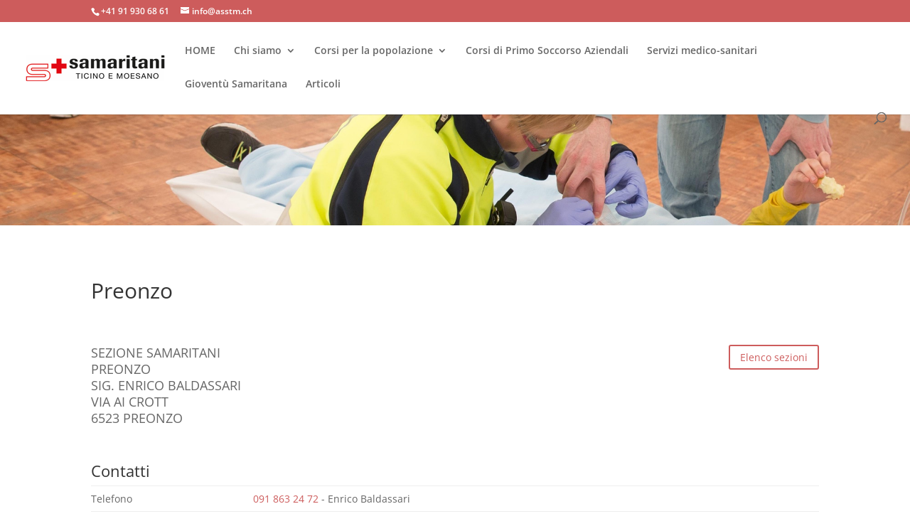

--- FILE ---
content_type: text/html;charset=UTF-8
request_url: https://oms.ivr-ias.ch/OMS/courselist.xhtml?config=6&hl=it&locid=10366
body_size: 4349
content:
<?xml version='1.0' encoding='UTF-8' ?>
<!DOCTYPE html>
<html xmlns="http://www.w3.org/1999/xhtml"><head id="j_idt2"><link rel="stylesheet" href="/OMS/jakarta.faces.resource/theme.css.xhtml;jsessionid=28f134eacc2862247fb8e9449506?ln=primefaces-omstheme&amp;v=15.0.3&amp;e=15.0.3" /><link rel="stylesheet" href="/OMS/jakarta.faces.resource/primeicons/primeicons.css.xhtml;jsessionid=28f134eacc2862247fb8e9449506?ln=primefaces&amp;v=15.0.3&amp;e=15.0.3" /><link rel="stylesheet" href="/OMS/jakarta.faces.resource/components.css.xhtml;jsessionid=28f134eacc2862247fb8e9449506?ln=primefaces&amp;v=15.0.3&amp;e=15.0.3" /><script src="/OMS/jakarta.faces.resource/jquery/jquery.js.xhtml;jsessionid=28f134eacc2862247fb8e9449506?ln=primefaces&amp;v=15.0.3&amp;e=15.0.3"></script><script src="/OMS/jakarta.faces.resource/jquery/jquery-plugins.js.xhtml;jsessionid=28f134eacc2862247fb8e9449506?ln=primefaces&amp;v=15.0.3&amp;e=15.0.3"></script><script src="/OMS/jakarta.faces.resource/core.js.xhtml;jsessionid=28f134eacc2862247fb8e9449506?ln=primefaces&amp;v=15.0.3&amp;e=15.0.3"></script><script src="/OMS/jakarta.faces.resource/touch/touchswipe.js.xhtml;jsessionid=28f134eacc2862247fb8e9449506?ln=primefaces&amp;v=15.0.3&amp;e=15.0.3"></script><script src="/OMS/jakarta.faces.resource/components.js.xhtml;jsessionid=28f134eacc2862247fb8e9449506?ln=primefaces&amp;v=15.0.3&amp;e=15.0.3"></script><script src="/OMS/jakarta.faces.resource/inputmask/inputmask.js.xhtml;jsessionid=28f134eacc2862247fb8e9449506?ln=primefaces&amp;v=15.0.3&amp;e=15.0.3"></script><link rel="stylesheet" href="/OMS/jakarta.faces.resource/css/open3.css.xhtml;jsessionid=28f134eacc2862247fb8e9449506?ln=default&amp;v=1_3_0" /><script src="/OMS/jakarta.faces.resource/locales/locale-it.js.xhtml;jsessionid=28f134eacc2862247fb8e9449506?ln=primefaces&amp;v=15.0.3&amp;e=15.0.3"></script><script>if(window.PrimeFaces){PrimeFaces.settings={locale:'it',viewId:'/courselist.xhtml',contextPath:'/OMS',cookiesSecure:false,cookiesSameSite:'Strict',validateEmptyFields:true,considerEmptyStringNull:false,errorPages:{'':'/OMS/error.xhtml;jsessionid=28f134eacc2862247fb8e9449506'}};}</script>
    <title>OMS - Kursliste</title>
    <meta name="viewport" content="width=device-width, initial-scale=1.0" /></head><body>
<form id="j_idt6" name="j_idt6" method="post" action="/OMS/courselist.xhtml;jsessionid=28f134eacc2862247fb8e9449506" enctype="application/x-www-form-urlencoded">
<input type="hidden" name="j_idt6" value="j_idt6" />

            <div class="ui-fluid">

                
                <div style="max-width:1200px;margin:30px auto"><div id="j_idt6:j_idt8" class="ui-datatable ui-widget opentable ui-datatable-reflow" style=";visibility:hidden;"><div class="ui-datatable-tablewrapper"><table role="grid"><thead id="j_idt6:j_idt8_head"><tr><th id="j_idt6:j_idt8:j_idt22" class="ui-state-default column_left" aria-label="Giorni di corso" scope="col" style="text-align: left;;width:230px"><span class="ui-column-title">Giorni di corso</span></th><th id="j_idt6:j_idt8:j_idt24" class="ui-state-default" aria-label="Tipo di corso" scope="col" style="text-align: left;"><span class="ui-column-title">Tipo di corso</span></th><th id="j_idt6:j_idt8:j_idt32" class="ui-state-default column_left" aria-label="Luogo" scope="col" style="text-align: left;"><span class="ui-column-title">Luogo</span></th><th id="j_idt6:j_idt8:j_idt36" class="ui-state-default column_center" aria-label="Posti" scope="col" style="text-align: left;"><span class="ui-column-title">Posti</span></th><th id="j_idt6:j_idt8:j_idt43" class="ui-state-default" scope="col"><span class="ui-column-title"></span></th></tr></thead><tbody id="j_idt6:j_idt8_data" class="ui-datatable-data ui-widget-content"><tr class="ui-widget-content ui-datatable-empty-message"><td colspan="5">Nessun corso trovato!</td></tr></tbody></table></div></div><script id="j_idt6:j_idt8_s">$(function(){PrimeFaces.cw("DataTable","widget_j_idt6_j_idt8",{id:"j_idt6:j_idt8",reflow:true,groupColumnIndexes:[],disableContextMenuIfEmpty:false});});</script>
                </div>

                
                <div style="max-width:800px;margin:30px auto">
                </div>

            </div><input type="hidden" name="jakarta.faces.ViewState" id="j_id1:jakarta.faces.ViewState:0" value="stateless" autocomplete="off" />
</form></body>
</html>

--- FILE ---
content_type: text/css
request_url: https://www.samaritaniticino.ch/wp-content/et-cache/29256/et-divi-dynamic-tb-29432-29256-late.css?ver=1767816037
body_size: 69
content:
@font-face{font-family:ETmodules;font-display:block;src:url(//www.samaritaniticino.ch/wp-content/themes/Divi/core/admin/fonts/modules/social/modules.eot);src:url(//www.samaritaniticino.ch/wp-content/themes/Divi/core/admin/fonts/modules/social/modules.eot?#iefix) format("embedded-opentype"),url(//www.samaritaniticino.ch/wp-content/themes/Divi/core/admin/fonts/modules/social/modules.woff) format("woff"),url(//www.samaritaniticino.ch/wp-content/themes/Divi/core/admin/fonts/modules/social/modules.ttf) format("truetype"),url(//www.samaritaniticino.ch/wp-content/themes/Divi/core/admin/fonts/modules/social/modules.svg#ETmodules) format("svg");font-weight:400;font-style:normal}

--- FILE ---
content_type: text/css
request_url: https://www.samaritaniticino.ch/wp-content/et-cache/29256/et-core-unified-29256.min.css?ver=1767816037
body_size: 97
content:
table.asstm_table{width:100%;border:0;border-collapse:collapse}table.asstm_table tr{border-top:1px solid #e5e5e5;border-bottom:1px solid #e5e5e5}table.asstm_table tr td{vertical-align:top;padding-left:5px}table.asstm_table tr td:nth-child(2){font-weight:bolder}@media only screen and (max-width:767px){.et_pb_slider .et_pb_slide_0.et_pb_slide .et_pb_slide_description .et_pb_slide_title,.et_pb_slider .et_pb_slide_1.et_pb_slide .et_pb_slide_description .et_pb_slide_title,.et_pb_slider .et_pb_slide_2.et_pb_slide .et_pb_slide_description .et_pb_slide_title{font-size:35px!important}}

--- FILE ---
content_type: text/css
request_url: https://www.samaritaniticino.ch/wp-content/et-cache/29256/et-divi-dynamic-tb-29432-29256-late.css
body_size: 69
content:
@font-face{font-family:ETmodules;font-display:block;src:url(//www.samaritaniticino.ch/wp-content/themes/Divi/core/admin/fonts/modules/social/modules.eot);src:url(//www.samaritaniticino.ch/wp-content/themes/Divi/core/admin/fonts/modules/social/modules.eot?#iefix) format("embedded-opentype"),url(//www.samaritaniticino.ch/wp-content/themes/Divi/core/admin/fonts/modules/social/modules.woff) format("woff"),url(//www.samaritaniticino.ch/wp-content/themes/Divi/core/admin/fonts/modules/social/modules.ttf) format("truetype"),url(//www.samaritaniticino.ch/wp-content/themes/Divi/core/admin/fonts/modules/social/modules.svg#ETmodules) format("svg");font-weight:400;font-style:normal}

--- FILE ---
content_type: text/javascript;charset=UTF-8
request_url: https://oms.ivr-ias.ch/OMS/jakarta.faces.resource/touch/touchswipe.js.xhtml;jsessionid=28f134eacc2862247fb8e9449506?ln=primefaces&v=15.0.3&e=15.0.3
body_size: 9956
content:
(function(l){"function"===typeof define&&define.amd&&define.amd.jQuery?define(["jquery"],l):"undefined"!==typeof module&&module.exports?l(require("jquery")):l(jQuery)})(function(l){function sa(m){!m||void 0!==m.allowPageScroll||void 0===m.swipe&&void 0===m.swipeStatus||(m.allowPageScroll="none");void 0!==m.click&&void 0===m.tap&&(m.tap=m.click);m||(m={});m=l.extend({},l.fn.swipe.defaults,m);return this.each(function(){var b=l(this),t=b.data("TouchSwipe");t||(t=new ta(this,m),b.data("TouchSwipe",t))})}
function ta(m,b){function t(a){if(!0!==e.data("TouchSwipe_intouch")&&!(0<l(a.target).closest(b.excludedElements,e).length)){var c=a.originalEvent?a.originalEvent:a;if(!c.pointerType||"mouse"!=c.pointerType||0!=b.fallbackToMouseEvents){var d=c.touches,f=d?d[0]:c;g="start";d?h=d.length:!1!==b.preventDefaultEvents&&a.preventDefault();p=0;x=u=q=null;z=A=n=0;v=1;y=0;N=ua();O=I=0;P(0,f);if(!d||h===b.fingers||"all"===b.fingers||Q()){if(R=B(),2==h&&(P(1,d[1]),A=z=aa(k[0].start,k[1].start)),b.swipeStatus||
b.pinchStatus)var r=w(c,g)}else r=!1;if(!1===r)return g="cancel",w(c,g),r;b.hold&&(J=setTimeout(l.proxy(function(){e.trigger("hold",[c.target]);b.hold&&(r=b.hold.call(e,c,c.target))},this),b.longTapThreshold));S(!0);return null}}}function ba(a){var c=a.originalEvent?a.originalEvent:a;if("end"!==g&&"cancel"!==g&&!T()){var d=c.touches;var f=ka(d?d[0]:c);K=B();d&&(h=d.length);b.hold&&clearTimeout(J);g="move";2==h&&(0==A?(P(1,d[1]),A=z=aa(k[0].start,k[1].start)):(ka(d[1]),z=aa(k[0].end,k[1].end),x=1>
v?"out":"in"),v=(z/A).toFixed(2),y=Math.abs(A-z));if(h===b.fingers||"all"===b.fingers||!d||Q()){q=la(f.start,f.end);u=la(f.last,f.end);var r=u;if(!1!==b.preventDefaultEvents)if("none"===b.allowPageScroll)a.preventDefault();else switch(d="auto"===b.allowPageScroll,r){case "left":(b.swipeLeft&&d||!d&&"horizontal"!=b.allowPageScroll)&&a.preventDefault();break;case "right":(b.swipeRight&&d||!d&&"horizontal"!=b.allowPageScroll)&&a.preventDefault();break;case "up":(b.swipeUp&&d||!d&&"vertical"!=b.allowPageScroll)&&
a.preventDefault();break;case "down":(b.swipeDown&&d||!d&&"vertical"!=b.allowPageScroll)&&a.preventDefault()}r=f.start;a=f.end;p=Math.round(Math.sqrt(Math.pow(a.x-r.x,2)+Math.pow(a.y-r.y,2)));n=K-R;r=q;a=p;"none"!=r&&(a=Math.max(a,ma(r)),N[r].distance=a);r=w(c,g);if(!b.triggerOnTouchEnd||b.triggerOnTouchLeave){a=!0;if(b.triggerOnTouchLeave){var L=l(this);var U=L.offset();a=U.left;d=U.left+L.outerWidth();var va=U.top;L=U.top+L.outerHeight();f=f.end;a=f.x>a&&f.x<d&&f.y>va&&f.y<L}!b.triggerOnTouchEnd&&
a?g=ca("move"):b.triggerOnTouchLeave&&!a&&(g=ca("end"));"cancel"!=g&&"end"!=g||w(c,g)}}else g="cancel",w(c,g);!1===r&&(g="cancel",w(c,g))}}function da(a){var c=a.originalEvent?a.originalEvent:a,d=c.touches;if(d){if(d.length&&!T())return I=B(),O=c.touches.length+1,!0;if(d.length&&T())return!0}T()&&(h=O);K=B();n=K-R;ea()||!fa()?(g="cancel",w(c,g)):b.triggerOnTouchEnd||!1===b.triggerOnTouchEnd&&"move"===g?(!1!==b.preventDefaultEvents&&!1!==a.cancelable&&a.preventDefault(),g="end",w(c,g)):!b.triggerOnTouchEnd&&
b.tap?(g="end",D(c,g,"tap")):"move"===g&&(g="cancel",w(c,g));S(!1);return null}function E(){z=A=R=K=h=0;v=1;O=I=0;S(!1)}function ha(a){a=a.originalEvent?a.originalEvent:a;b.triggerOnTouchLeave&&(g=ca("end"),w(a,g))}function na(){e.off(V,t);e.off(W,E);e.off(ia,ba);e.off(ja,da);F&&e.off(F,ha);S(!1)}function ca(a){var c=a,d=b.maxTimeThreshold?n>=b.maxTimeThreshold?!1:!0:!0,f=fa(),r=ea();!d||r?c="cancel":!f||"move"!=a||b.triggerOnTouchEnd&&!b.triggerOnTouchLeave?!f&&"end"==a&&b.triggerOnTouchLeave&&(c=
"cancel"):c="end";return c}function w(a,c){var d=a.touches;if(oa()&&pa()||pa())var f=D(a,c,"swipe");(qa()&&Q()||Q())&&!1!==f&&(f=D(a,c,"pinch"));ra()&&b.doubleTap&&!1!==f?f=D(a,c,"doubletap"):n>b.longTapThreshold&&10>p&&b.longTap&&!1!==f?f=D(a,c,"longtap"):(1===h||!G)&&(isNaN(p)||p<b.threshold)&&b.tap&&!1!==f&&(f=D(a,c,"tap"));"cancel"===c&&E(a);"end"===c&&(d?d.length||E(a):E(a));return f}function D(a,c,d){if("swipe"==d){e.trigger("swipeStatus",[c,q||null,p||0,n||0,h,k,u]);if(b.swipeStatus){var f=
b.swipeStatus.call(e,a,c,q||null,p||0,n||0,h,k,u);if(!1===f)return!1}if("end"==c&&oa()){clearTimeout(M);clearTimeout(J);e.trigger("swipe",[q,p,n,h,k,u]);if(b.swipe&&(f=b.swipe.call(e,a,q,p,n,h,k,u),!1===f))return!1;switch(q){case "left":e.trigger("swipeLeft",[q,p,n,h,k,u]);b.swipeLeft&&(f=b.swipeLeft.call(e,a,q,p,n,h,k,u));break;case "right":e.trigger("swipeRight",[q,p,n,h,k,u]);b.swipeRight&&(f=b.swipeRight.call(e,a,q,p,n,h,k,u));break;case "up":e.trigger("swipeUp",[q,p,n,h,k,u]);b.swipeUp&&(f=b.swipeUp.call(e,
a,q,p,n,h,k,u));break;case "down":e.trigger("swipeDown",[q,p,n,h,k,u]),b.swipeDown&&(f=b.swipeDown.call(e,a,q,p,n,h,k,u))}}}if("pinch"==d){e.trigger("pinchStatus",[c,x||null,y||0,n||0,h,v,k]);if(b.pinchStatus&&(f=b.pinchStatus.call(e,a,c,x||null,y||0,n||0,h,v,k),!1===f))return!1;if("end"==c&&qa())switch(x){case "in":e.trigger("pinchIn",[x||null,y||0,n||0,h,v,k]);b.pinchIn&&(f=b.pinchIn.call(e,a,x||null,y||0,n||0,h,v,k));break;case "out":e.trigger("pinchOut",[x||null,y||0,n||0,h,v,k]),b.pinchOut&&
(f=b.pinchOut.call(e,a,x||null,y||0,n||0,h,v,k))}}if("tap"==d){if("cancel"===c||"end"===c)clearTimeout(M),clearTimeout(J),b.doubleTap&&!ra()?(C=B(),M=setTimeout(l.proxy(function(){C=null;e.trigger("tap",[a.target]);b.tap&&(f=b.tap.call(e,a,a.target))},this),b.doubleTapThreshold)):(C=null,e.trigger("tap",[a.target]),b.tap&&(f=b.tap.call(e,a,a.target)))}else if("doubletap"==d){if("cancel"===c||"end"===c)clearTimeout(M),clearTimeout(J),C=null,e.trigger("doubletap",[a.target]),b.doubleTap&&(f=b.doubleTap.call(e,
a,a.target))}else"longtap"!=d||"cancel"!==c&&"end"!==c||(clearTimeout(M),C=null,e.trigger("longtap",[a.target]),b.longTap&&(f=b.longTap.call(e,a,a.target)));return f}function fa(){var a=!0;null!==b.threshold&&(a=p>=b.threshold);return a}function ea(){var a=!1;null!==b.cancelThreshold&&null!==q&&(a=ma(q)-p>=b.cancelThreshold);return a}function qa(){var a=h===b.fingers||"all"===b.fingers||!G,c=0!==k[0].end.x;var d=null!==b.pinchThreshold?y>=b.pinchThreshold:!0;return a&&c&&d}function Q(){return!!(b.pinchStatus||
b.pinchIn||b.pinchOut)}function oa(){var a=b.maxTimeThreshold?n>=b.maxTimeThreshold?!1:!0:!0,c=fa(),d=h===b.fingers||"all"===b.fingers||!G,f=0!==k[0].end.x;return!ea()&&f&&d&&c&&a}function pa(){return!!(b.swipe||b.swipeStatus||b.swipeLeft||b.swipeRight||b.swipeUp||b.swipeDown)}function ra(){if(null==C)return!1;var a=B();return!!b.doubleTap&&a-C<=b.doubleTapThreshold}function T(){var a=!1;I&&B()-I<=b.fingerReleaseThreshold&&(a=!0);return a}function S(a){if(e){if(!0===a){if(e.on(ia,ba),e.on(ja,da),
F)e.on(F,ha)}else e.off(ia,ba,!1),e.off(ja,da,!1),F&&e.off(F,ha,!1);e.data("TouchSwipe_intouch",!0===a)}}function P(a,c){var d={start:{x:0,y:0},last:{x:0,y:0},end:{x:0,y:0}};d.start.x=d.last.x=d.end.x=c.pageX||c.clientX;d.start.y=d.last.y=d.end.y=c.pageY||c.clientY;return k[a]=d}function ka(a){var c=void 0!==a.identifier?a.identifier:0,d=k[c]||null;null===d&&(d=P(c,a));d.last.x=d.end.x;d.last.y=d.end.y;d.end.x=a.pageX||a.clientX;d.end.y=a.pageY||a.clientY;return d}function ma(a){if(N[a])return N[a].distance}
function ua(){var a={};a.left=X("left");a.right=X("right");a.up=X("up");a.down=X("down");return a}function X(a){return{direction:a,distance:0}}function aa(a,c){var d=Math.abs(a.x-c.x);a=Math.abs(a.y-c.y);return Math.round(Math.sqrt(d*d+a*a))}function la(a,c){if(a.x==c.x&&a.y==c.y)return"none";a=Math.round(180*Math.atan2(c.y-a.y,a.x-c.x)/Math.PI);0>a&&(a=360-Math.abs(a));return 45>=a&&0<=a?"left":360>=a&&315<=a?"left":135<=a&&225>=a?"right":45<a&&135>a?"down":"up"}function B(){return(new Date).getTime()}
b=l.extend({},b);var Y=G||H||!b.fallbackToMouseEvents,V=Y?H?Z?"MSPointerDown":"pointerdown":"touchstart":"mousedown",ia=Y?H?Z?"MSPointerMove":"pointermove":"touchmove":"mousemove",ja=Y?H?Z?"MSPointerUp":"pointerup":"touchend":"mouseup",F=Y?H?"mouseleave":null:"mouseleave",W=H?Z?"MSPointerCancel":"pointercancel":"touchcancel",p=0,q=null,u=null,n=0,A=0,z=0,v=1,y=0,x=0,N=null,e=l(m),g="start",h=0,k={},R=0,K=0,I=0,O=0,C=0,M=null,J=null;try{e.on(V,t),e.on(W,E)}catch(a){l.error("events not supported "+
V+","+W+" on jQuery.swipe")}this.enable=function(){this.disable();e.on(V,t);e.on(W,E);return e};this.disable=function(){na();return e};this.destroy=function(){na();e.data("TouchSwipe",null);e=null};this.option=function(a,c){if("object"===typeof a)b=l.extend(b,a);else if(void 0!==b[a]){if(void 0===c)return b[a];b[a]=c}else if(a)l.error("Option "+a+" does not exist on jQuery.swipe.options");else return b;return null}}var G="ontouchstart"in window,Z=window.navigator.msPointerEnabled&&!window.PointerEvent&&
!G,H=(window.PointerEvent||window.navigator.msPointerEnabled)&&!G;l.fn.swipe=function(m){var b=l(this),t=b.data("TouchSwipe");if(t&&"string"===typeof m){if(t[m])return t[m].apply(t,Array.prototype.slice.call(arguments,1));l.error("Method "+m+" does not exist on jQuery.swipe")}else if(t&&"object"===typeof m)t.option.apply(t,arguments);else if(!(t||"object"!==typeof m&&m))return sa.apply(this,arguments);return b};l.fn.swipe.version="1.6.18";l.fn.swipe.defaults={fingers:1,threshold:75,cancelThreshold:null,
pinchThreshold:20,maxTimeThreshold:null,fingerReleaseThreshold:250,longTapThreshold:500,doubleTapThreshold:200,swipe:null,swipeLeft:null,swipeRight:null,swipeUp:null,swipeDown:null,swipeStatus:null,pinchIn:null,pinchOut:null,pinchStatus:null,click:null,tap:null,doubleTap:null,longTap:null,hold:null,triggerOnTouchEnd:!0,triggerOnTouchLeave:!1,allowPageScroll:"auto",fallbackToMouseEvents:!0,excludedElements:".noSwipe",preventDefaultEvents:!0};l.fn.swipe.phases={PHASE_START:"start",PHASE_MOVE:"move",
PHASE_END:"end",PHASE_CANCEL:"cancel"};l.fn.swipe.directions={LEFT:"left",RIGHT:"right",UP:"up",DOWN:"down",IN:"in",OUT:"out"};l.fn.swipe.pageScroll={NONE:"none",HORIZONTAL:"horizontal",VERTICAL:"vertical",AUTO:"auto"};l.fn.swipe.fingers={ONE:1,TWO:2,THREE:3,FOUR:4,FIVE:5,ALL:"all"}});

--- FILE ---
content_type: text/javascript;charset=UTF-8
request_url: https://oms.ivr-ias.ch/OMS/jakarta.faces.resource/locales/locale-it.js.xhtml;jsessionid=28f134eacc2862247fb8e9449506?ln=primefaces&v=15.0.3&e=15.0.3
body_size: 16266
content:
if (window.PrimeFaces) {
  /** Italian (from PrimeLocale)*/
  PrimeFaces.locales["it"] = {
    accept: "Si",
    addRule: "Aggiungi regola",
    am: "AM",
    apply: "Applica",
    cancel: "Annulla",
    choose: "Scegli",
    chooseDate: "Seleziona Data",
    chooseMonth: "Seleziona Mese",
    chooseYear: "Seleziona Anno",
    clear: "Cancella tutto",
    completed: "Completato",
    contains: "Contiene",
    custom: "Personalizzato",
    dateAfter: "La data è successiva",
    dateBefore: "La data è precedente",
    dateFormat: "dd/mm/yy",
    dateIs: "La data è",
    dateIsNot: "La data non è",
    dayNames: ["Domenica", "Lunedi", "Martedì", "Mercoledì", "Giovedì", "Venerdì", "Sabato"],
    dayNamesMin: ["Do", "Lu", "Ma", "Me", "Gi", "Ve", "Sa"],
    dayNamesShort: ["Dom", "Lun", "Mar", "Mer", "Gio", "Ven", "Sab"],
    emptyFilterMessage: "Nessuna opzione disponibile",
    emptyMessage: "Nessun risultato trovato",
    emptySearchMessage: "Nessun risultato trovato",
    emptySelectionMessage: "Nessun elemento selezionato",
    endsWith: "Finisce con",
    equals: "Equivale",
    fileSizeTypes: ["B", "KB", "MB", "GB", "TB", "PB", "EB", "ZB", "YB"],
    filter: "Filtro",
    firstDayOfWeek: 1,
    gt: "Maggiore di",
    gte: "Maggiore o uguale a",
    lt: "Minore di",
    lte: "Minore o uguale a",
    matchAll: "Abbina tutto",
    matchAny: "Abbina alcuni",
    medium: "Medio",
    monthNames: ["Gennaio", "Febbraio", "Marzo", "Aprile", "Maggio", "Giugno", "Luglio", "Agosto", "Settembre", "Ottobre", "Novembre", "Dicembre"],
    monthNamesShort: ["Gen", "Feb", "Mar", "Apr", "Mag", "Giu", "Lug", "Ago", "Set", "Ott", "Nov", "Dic"],
    nextDecade: "Decade successiva",
    nextHour: "Ora successiva",
    nextMinute: "Minuto successivo",
    nextMonth: "Mese successivo",
    nextSecond: "Secondo successivo",
    nextYear: "Anno successivo",
    noFilter: "Senza Filtro",
    notContains: "Non contiene",
    notEquals: "Non uguale",
    now: "Ora attuale",
    passwordPrompt: "Inserisci la password",
    pending: "In corso",
    pm: "PM",
    prevDecade: "Decade precedente",
    prevHour: "Ora precedente",
    prevMinute: "Minuto precedente",
    prevMonth: "Mese precedente",
    prevSecond: "Secondo precedente",
    prevYear: "Anno precedente",
    reject: "No",
    removeRule: "Rimuovi regola",
    searchMessage: "{0} risultati disponibili",
    selectionMessage: "{0} elementi selezionati",
    showMonthAfterYear: false,
    startsWith: "Inizia con",
    strong: "Forte",
    today: "Oggi",
    upload: "Carica",
    weak: "Debole",
    weekHeader: "Sett",
    aria: {
      cancelEdit: "Annulla modifica",
      close: "Chiudi",
      collapseLabel: "Riduci",
      collapseRow: "Riduci riga",
      editRow: "Modifica riga",
      expandLabel: "Espandi",
      expandRow: "Espandi riga",
      falseLabel: "Falso",
      filterConstraint: "Costante di filtro",
      filterOperator: "Operatore di filtro",
      firstPageLabel: "Prima pagina",
      gridView: "Griglia",
      hideFilterMenu: "Nascondi Menu filtri",
      jumpToPageDropdownLabel: "Vai alla Dropdown delle pagine",
      jumpToPageInputLabel: "Vai all'Input delle pagine",
      lastPageLabel: "Ultima pagina",
      listView: "Lista",
      moveAllToSource: "Muovi tutto alla sorgente",
      moveAllToTarget: "Muovi tutto all'elemento",
      moveBottom: "Vai in fondo",
      moveDown: "Vai sotto",
      moveTop: "Vai in cima",
      moveToSource: "Vai alla sorgente",
      moveToTarget: "Vai all'elemento",
      moveUp: "Vai sopra",
      navigation: "Naviga",
      next: "Successivo",
      nextPageLabel: "Pagina successiva",
      nullLabel: "Non selezionato",
      otpLabel: "Inserisci il carattere della password monouso {0}",
      pageLabel: "Pagina {page}",
      passwordHide: "Nascondi password",
      passwordShow: "Mostra password",
      previous: "Precedente",
      prevPageLabel: "Pagina precedente",
      rotateLeft: "Ruota a sinistra",
      rotateRight: "Ruota a destra",
      rowsPerPageLabel: "Elementi per pagina",
      saveEdit: "Salva modifica",
      scrollTop: "Torna sù",
      selectAll: "Seleziona tutti gli elementi",
      selectLabel: "Seleziona",
      selectRow: "Seleziona riga",
      showFilterMenu: "Mostra Menu filtri",
      slide: "Scorri",
      slideNumber: "{slideNumber}",
      star: "1 stella",
      stars: "{star} stelle",
      trueLabel: "Vero",
      unselectAll: "Deseleziona tutti gli elementi",
      unselectLabel: "Deseleziona",
      unselectRow: "Deseleziona riga",
      zoomImage: "Zoom Immagine",
      zoomIn: "Ingrandisci",
      zoomOut: "Riduci",
    },
  };

  // custom PF labels
  PrimeFaces.locales["it"] = $.extend(true, {}, PrimeFaces.locales["it"], {
    weekNumberTitle: "S",
    isRTL: false,
    yearSuffix: "",
    timeOnlyTitle: "Solo orario",
    timeText: "Orario",
    hourText: "Ore",
    minuteText: "Minuti",
    secondText: "Secondi",
    millisecondText: "Millisecondi",
    year: "Anno",
    month: "Mese",
    week: "Settimana",
    day: "Giorno",
    list: "Agenda",
    allDayText: "Tutto il giorno",
    moreLinkText: "Altro...",
    noEventsText: "Nessun evento",
    aria: {
      "datatable.sort.ASC": "attiva per ordinare la colonna in senso crescente",
      "datatable.sort.DESC": "attiva per ordinare la colonna in senso descrescente",
      "colorpicker.OPEN": "Apri il selettore di colore",
      "colorpicker.CLOSE": "Chiudi il selettore di colore",
      "colorpicker.CLEAR": "Cancella il colore selezionato",
      "colorpicker.MARKER": "Saturazione: {s}. Luminosità: {v}.",
      "colorpicker.HUESLIDER": "Cursore tonalità",
      "colorpicker.ALPHASLIDER": "Cursore opacità",
      "colorpicker.INPUT": "Campo valore colore",
      "colorpicker.FORMAT": "Formato colore",
      "colorpicker.SWATCH": "Campione colore",
      "colorpicker.INSTRUCTION": "Selettore di saturazione e luminosità. Utilizzare i tasti freccia su, giù, sinistra e destra per selezionare.",
      "spinner.INCREASE": "Incremento del valore",
      "spinner.DECREASE": "Diminuzione del valore",
      "switch.ON": "Su",
      "switch.OFF": "Spento",
      "messages.ERROR": "Errore",
      "messages.FATAL": "Fatale",
      "messages.INFO": "Informazione",
      "messages.WARN": "Attenzione",
    },
    messages: {
      //optional for Client Side Validation
      "jakarta.faces.component.UIInput.REQUIRED": "{0}: Errore di validazione: Valore obbligatorio.",
      "jakarta.faces.converter.IntegerConverter.INTEGER": "{2}: '{0}' dev'essere un numero costituito da uno o più cifre.",
      "jakarta.faces.converter.IntegerConverter.INTEGER_detail": "{2}: '{0}' dev'essere un numero compreso tra -2147483648 e 2147483647. Esempio: {1}.",
      "jakarta.faces.converter.DoubleConverter.DOUBLE": "{2}: '{0}' dev'essere un numero costituito da uno o più cifre.",
      "jakarta.faces.converter.DoubleConverter.DOUBLE_detail": "{2}: '{0}' dev'essere un numero compreso tra 4.9E-324 e 1.7976931348623157E308. Esempio: {1}.",
      "jakarta.faces.converter.BigDecimalConverter.DECIMAL": "{2}: '{0}' dev'essere un numero decimale con segno.",
      "jakarta.faces.converter.BigDecimalConverter.DECIMAL_detail": "{2}: '{0}' dev'essere un numero decimale con segno costituito da zero o più cifre, eventualmente seguito dalla virgola e da una parte frazionaria. Esempio: {1}.",
      "jakarta.faces.converter.BigIntegerConverter.BIGINTEGER": "{2}: '{0}' dev'essere un numero costituito da una o più cifre.",
      "jakarta.faces.converter.BigIntegerConverter.BIGINTEGER_detail": "{2}: '{0}' dev'essere un numero costituito da una o più cifre. Esempio: {1}.",
      "jakarta.faces.converter.ByteConverter.BYTE": "{2}: '{0}' dev'essere un numero compreso tra 0 e 255.",
      "jakarta.faces.converter.ByteConverter.BYTE_detail": "{2}: '{0}' dev'essere un numero compreso tra 0 e 255. Esempio: {1}.",
      "jakarta.faces.converter.CharacterConverter.CHARACTER": "{1}: '{0}' dev'essere un carattere valido.",
      "jakarta.faces.converter.CharacterConverter.CHARACTER_detail": "{1}: '{0}' dev'essere un carattere ASCII.",
      "jakarta.faces.converter.ShortConverter.SHORT": "{2}: '{0}' dev'essere un numero costituito da una o più cifre.",
      "jakarta.faces.converter.ShortConverter.SHORT_detail": "{2}: '{0}' dev'essere un numero compreso tra -32768 e 32767. Esempio: {1}.",
      "jakarta.faces.converter.BooleanConverter.BOOLEAN": "{1}: '{0}' dev'essere 'vero' o 'falso'.",
      "jakarta.faces.converter.BooleanConverter.BOOLEAN_detail": "{1}: '{0}' dev'essere 'vero' o 'falso'. Qualunque altro valore diverso da 'vero' verrà valutato come 'falso'.",
      "jakarta.faces.validator.LongRangeValidator.MAXIMUM": "{1}: Errore di validazione: Il valore è maggiore del massimo valore consentito di '{0}'.",
      "jakarta.faces.validator.LongRangeValidator.MINIMUM": "{1}: Errore di validazione: Il valore è minore del minimo valore consentito di '{0}'.",
      "jakarta.faces.validator.LongRangeValidator.NOT_IN_RANGE": "{2}: Errore di validazione: Il valore specificato non è compreso nell'intervallo previsto tra {0} e {1}.",
      "jakarta.faces.validator.LongRangeValidator.TYPE": "{0}: Errore di validazione: Il valore non è del tipo corretto.",
      "jakarta.faces.validator.DoubleRangeValidator.MAXIMUM": "{1}: Errore di validazione: Il valore è maggiore del massimo consentito di '{0}'.",
      "jakarta.faces.validator.DoubleRangeValidator.MINIMUM": "{1}: Errore di validazione: Il valore è minore del minimo consentito di '{0}'.",
      "jakarta.faces.validator.DoubleRangeValidator.NOT_IN_RANGE": "{2}: Errore di validazione: Il valore specificato non è compreso nell'intervallo previsto tra {0} e {1}.",
      "jakarta.faces.validator.DoubleRangeValidator.TYPE": "{0}: Errore di validazione: Il valore non è del tipo corretto.",
      "jakarta.faces.converter.FloatConverter.FLOAT": "{2}: '{0}' dev'essere un numero costituito da una o più cifre.",
      "jakarta.faces.converter.FloatConverter.FLOAT_detail": "{2}: '{0}' dev'essere un numero compreso tra 1.4E-45 e 3.4028235E38. Esempio: {1}.",
      "jakarta.faces.converter.DateTimeConverter.DATE": "{2}: non è stato possibile interpretare '{0}' come una data.",
      "jakarta.faces.converter.DateTimeConverter.DATE_detail": "{2}: non è stato possibile interpretare '{0}' come una data. Esempio: {1}.",
      "jakarta.faces.converter.DateTimeConverter.TIME": "{2}: non è stato possibile interpretare '{0}' come un orario.",
      "jakarta.faces.converter.DateTimeConverter.TIME_detail": "{2}: non è stato possibile interpretare '{0}' come un orario. Esempio: {1}.",
      "jakarta.faces.converter.DateTimeConverter.DATETIME": "{2}: non è stato possibile interpretare '{0}' come una data ed un orario.",
      "jakarta.faces.converter.DateTimeConverter.DATETIME_detail": "{2}: non è stato possibile interpretare '{0}' come una data ed un orario. Esempio: {1}.",
      "jakarta.faces.converter.DateTimeConverter.PATTERN_TYPE": "{1}: Almeno uno degli attributi 'pattern' o 'type' dev'essere specificato per convertire il valore '{0}'.",
      "jakarta.faces.converter.NumberConverter.CURRENCY": "{2}: non è stato possibile interpretare '{0}' come un valore monetario.",
      "jakarta.faces.converter.NumberConverter.CURRENCY_detail": "{2}: non è stato possibile interpretare '{0}' come un valore monetario. Esempio: {1}.",
      "jakarta.faces.converter.NumberConverter.PERCENT": "{2}: non è stato possibile interpretare '{0}' come una percentuale.",
      "jakarta.faces.converter.NumberConverter.PERCENT_detail": "{2}: non è stato possibile interpretare '{0}' come una percentuale. Esempio: {1}.",
      "jakarta.faces.converter.NumberConverter.NUMBER": "{2}: non è stato possibile interpretare '{0}' come un numero.",
      "jakarta.faces.converter.NumberConverter.NUMBER_detail": "{2}: non è stato possibile interpretare '{0}' come un numero. Esempio: {1}.",
      "jakarta.faces.converter.NumberConverter.PATTERN": "{2}: non è stato possibile interpretare '{0}' come un pattern numerico.",
      "jakarta.faces.converter.NumberConverter.PATTERN_detail": "{2}: non è stato possibile interpretare '{0}' come un pattern numerico. Esempio: {1}.",
      "jakarta.faces.validator.LengthValidator.MINIMUM": "{1}: Errore di validazione: La lunghezza è minore del minimo consentito di '{0}'.",
      "jakarta.faces.validator.LengthValidator.MAXIMUM": "{1}: Validation Error: La lunghezza è maggiore del massimo consentito di '{0}'.",
      "jakarta.faces.validator.RegexValidator.PATTERN_NOT_SET": "L'espressione regolare dev'essere impostata.",
      "jakarta.faces.validator.RegexValidator.PATTERN_NOT_SET_detail": "Il pattern di espressione regolare dev'essere impostato ad un valore non vuoto.",
      "jakarta.faces.validator.RegexValidator.NOT_MATCHED": "Mancata corrispondenza dell'espressione regolare.",
      "jakarta.faces.validator.RegexValidator.NOT_MATCHED_detail": "L'espressione regolare '{0}' non è stata soddisfatta.",
      "jakarta.faces.validator.RegexValidator.MATCH_EXCEPTION": "Errore nell'espressione regolare.",
      "jakarta.faces.validator.RegexValidator.MATCH_EXCEPTION_detail": "Errore nell'espressione regolare, '{0}'.",
      "primefaces.FileValidator.FILE_LIMIT": "Numero massimo di file superato.",
      "primefaces.FileValidator.FILE_LIMIT_detail": "Numero massimo: {0}.",
      "primefaces.FileValidator.ALLOW_TYPES": "Tipo di file non valido.",
      "primefaces.FileValidator.ALLOW_TYPES_detail": "Tipo di file non valido: '{0}'. Tipi consentiti: '{1}'.",
      "primefaces.FileValidator.SIZE_LIMIT": "Dimensione file non valida.",
      "primefaces.FileValidator.SIZE_LIMIT_detail": "Il file '{0}' non deve essere più grande di {1}.",
      //optional for bean validation integration in client side validation
      "jakarta.faces.validator.BeanValidator.MESSAGE": "{0}",
      "jakarta.validation.constraints.AssertFalse.message": "dev'essere falso.",
      "jakarta.validation.constraints.AssertTrue.message": "dev'essere vero.",
      "jakarta.validation.constraints.DecimalMax.message": "dev'essere minore o uguale a {0}.",
      "jakarta.validation.constraints.DecimalMin.message": "dev'essere maggiore o uguale a {0}.",
      "jakarta.validation.constraints.Digits.message": "valore numerico fuori intervallo (numero di cifre previste compreso tra {0} e {1}).",
      "jakarta.validation.constraints.Email.message": "deve essere un indirizzo email ben formato",
      "jakarta.validation.constraints.Future.message": "dev'essere nel futuro.",
      "jakarta.validation.constraints.FutureOrPresent.message": "deve essere una data nel presente o nel futuro",
      "jakarta.validation.constraints.Max.message": "dev'essere minore o uguale a {0}.",
      "jakarta.validation.constraints.Min.message": "dev'essere maggiore o uguale a {0}.",
      "jakarta.validation.constraints.Negative.message": "deve essere inferiore a 0",
      "jakarta.validation.constraints.NegativeOrZero.message": "deve essere minore o uguale a 0",
      "jakarta.validation.constraints.NotBlank.message": "non può essere nullo.",
      "jakarta.validation.constraints.NotEmpty.message": "non può essere nullo.",
      "jakarta.validation.constraints.NotNull.message": "non può essere nullo.",
      "jakarta.validation.constraints.Null.message": "dev'essere nullo.",
      "jakarta.validation.constraints.Past.message": "dev'essere nel passato.",
      "jakarta.validation.constraints.PastOrPresent.message": "deve essere una data nel passato o nel presente",
      "jakarta.validation.constraints.Pattern.message": 'deve soddisfare l\'espressione "{0}".',
      "jakarta.validation.constraints.Positive.message": "deve essere maggiore di 0",
      "jakarta.validation.constraints.PositiveOrZero.message": "deve essere maggiore o uguale a 0",
      "jakarta.validation.constraints.Size.message": "la dimensione dev'essere compresa tra {0} e {1}.",
    },
  });
}

